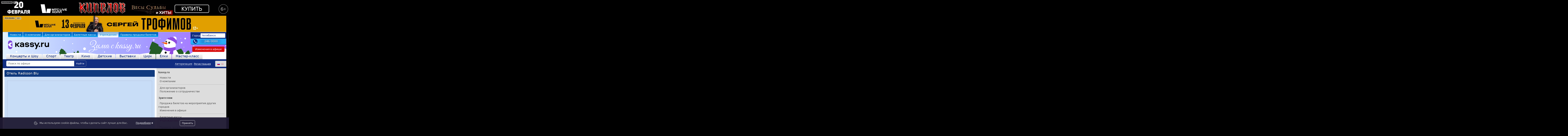

--- FILE ---
content_type: text/html; charset=UTF-8
request_url: https://chel.kassy.ru/venue/otel-radisson-blu-83/
body_size: 21133
content:
<!DOCTYPE html> <html lang="ru"> <head> <meta charset="utf-8"> <title>Отель Radisson Blu - Билеты на концерт, в театр, цирк, заказать и купить билеты онлайн – Кассы Ру Челябинск</title> <meta name="author" content="Дозморов Игорь" /> <meta name="viewport" content="width=device-width, initial-scale=0.8, maximum-scale=0.8, user-scalable=yes" /> <meta name="google-site-verification" content="5oNKWLaldk25mZ5KYYoggkuTbuuT1U8LBqHw7GBum4I" /> <meta name="yandex-verification" content="4d2ff30deaca566f" /> <meta name="wmail-verification" content="e972cafc9196a343c1aeb7d7bfe5eb44" /> <meta name="msvalidate.01" content="F1F506804874B5ED312BEE96EF0E8210" /> <link rel="apple-touch-icon" sizes="180x180" href="/apple-touch-icon.png?v=A07wPvqEeM"> <link rel="icon" type="image/png" sizes="32x32" href="/favicon-32x32.png?v=A07wPvqEeM"> <link rel="icon" type="image/png" sizes="16x16" href="/favicon-16x16.png?v=A07wPvqEeM"> <link rel="manifest" href="/manifest.webmanifest"> <link rel="mask-icon" href="/safari-pinned-tab.svg?v=A07wPvqEeM" color="#5bbad5"> <link rel="shortcut icon" href="/favicon.ico?v=A07wPvqEeM"> <meta name="msapplication-TileColor" content="#6a1818"> <meta name="theme-color" content="#ffffff"> <link rel="search" href="/opensearch.xml" title="Кассы.РФ" type="application/opensearchdescription+xml" /> <script src="/site.bundle.js?263"></script> <link rel="stylesheet" href="/site.css?263"> <script>
        var site_url = 'https://chel.kassy.ru';
        var site_currency = '&amp;rcy;&amp;ucy;&amp;bcy;&amp;period;';
        var session_id = '1cdvstb18r7apus2vtk2c34fgk';
        var currency = '<i class="fa" aria-hidden="true">&#xf158;</i>';
        window.dataLayer = window.dataLayer || [];
    </script> <meta name="description" content="Купить билеты на концерт, в театр, цирк, кино в Челябинске. Цена билетов, афиша концертов и шоу. Продажа билетов онлайн на Кассы Ру Челябинск." /> <meta name="keywords" content="кассы, цена билетов, продажа билетов, театральные кассы, билеты в цирк, билеты в театр, билеты на шоу" /> </head> <body id="promo"> <div class="position-absolute"> <div class="d-flex flex-column px-2 py-2 ads_info_wrap"> <div class="ads_info d-flex"> <p class="mb-0 ads_btn">Реклама</p> <p class="d-flex align-items-center justify-content-center ms-1 ads_age mb-0">6+</p> </div> <div class="d-none ads_description"> <div class="p-2"> <p class="mb-0"> <strong>Рекламодатель:</strong> ООО &quot;ГЗК&quot;<br> <strong>ИНН/ОГРН:</strong> 7453098727<br> <strong>Токен:</strong> 2W5zFFxkFYU<br> </p> </div> </div> </div> </div> <style>
html {
    background-origin: content-box;
    background: url('/media/17/17a582e1b31b07315773aa140e891241-59152_src.png') #000000 no-repeat top;
    cursor: pointer;
}
body {
    background: transparent !important;
}
#wrap_all {
    margin: 0 auto !important;
    top: 68px;
    cursor: default;
}
</style> <script>
    document.addEventListener('DOMContentLoaded', function() {
        let wrap_body_top = document.getElementById('wrap_body').getBoundingClientRect().top;
        let html_background = document.querySelector('html');
        window.addEventListener('scroll', function() {
            if (scrollY >= wrap_body_top) {
                html_background.style.backgroundPositionY = (wrap_body_top * -1) +'px';
                html_background.style.backgroundAttachment = 'fixed';
            }
            else {
                html_background.style.backgroundPositionY = 0;
                html_background.style.backgroundAttachment = 'inherit';
            }
        });
    });

$(function() {
    $(document).on('click','body:not(#wrap_all)', async function (e) {
        if (e.target.id === 'promo') {
            await EventEmitter.Click('banner-click',
                {
                    'background': {
                        'URL': document.location.href,
                        'href': 'https://chel.kassy.ru/events/koncerty-i-shou/3-68206499/',
                        'title': 'Группа «КИПЕЛОВ»'
                    }
                }
            );
            window.location.href = 'https://chel.kassy.ru/events/koncerty-i-shou/3-68206499/';
        }
    });
});
</script> <script>
        (function(m,e,t,r,i,k,a){
            m[i]=m[i]||function(){
                (m[i].a=m[i].a||[]).push(arguments)
            };
            m[i].l=1*new Date();k=e.createElement(t),a=e.getElementsByTagName(t)[0],k.async=1,k.src=r,a.parentNode.insertBefore(k,a)
        }) (window, document, "script", "https://mc.yandex.ru/metrika/tag.js", "ym");

        ym(34622265, "init", {
            clickmap:true,
            trackLinks:true,
            accurateTrackBounce:true,
            webvisor:false,
            ecommerce:"dataLayer"
        });
        ym(96611388, "init", {
            clickmap:true,
            trackLinks:true,
            accurateTrackBounce:true,
            webvisor:true,
            ecommerce:"dataLayer"
       });
    </script> <noscript> <div> <img src="https://mc.yandex.ru/watch/34622265?ut=noindex" style="position:absolute; left:-9999px;" alt="" /> <img src="https://mc.yandex.ru/watch/96611388?ut=noindex" style="position:absolute; left:-9999px;" alt="" /> </div> </noscript> <script>
        (function(i,s,o,g,r,a,m){i['GoogleAnalyticsObject']=r;i[r]=i[r]||function(){
            (i[r].q=i[r].q||[]).push(arguments)},i[r].l=1*new Date();a=s.createElement(o),
            m=s.getElementsByTagName(o)[0];a.async=1;a.src=g;m.parentNode.insertBefore(a,m)
        })(window,document,'script','https://www.google-analytics.com/analytics.js','ga');
        
        ga('create', 'UA-29317122-34', 'auto');
        ga('create', 'UA-68782116-2', 'auto', { 'name': 'join' });

        ga('send', 'pageview');
        ga('join.send', 'pageview');
    </script> <script type="text/javascript">
        var vk_1_id = 'VK-RTRG-1781291-6Cx1i';
        
        !function(){var t=document.createElement("script");t.type="text/javascript",t.async=!0,t.src='https://vk.com/js/api/openapi.js?169',t.onload=function(){VK.Retargeting.Init(vk_1_id),VK.Retargeting.Hit()},document.head.appendChild(t)}();
        
    </script> <noscript><img src="https://vk.com/rtrg?p=VK-RTRG-1781291-6Cx1i" style="position:fixed; left:-999px;" alt=""/></noscript> <script type="text/javascript">
        var _tmr = window._tmr || (window._tmr = []);
        var mt_1_id = '3550455';
        
        _tmr.push({id: mt_1_id, type: "pageView", start: (new Date()).getTime(), pid: "USER_ID"});
        (function (d, w, id) {
            if (d.getElementById(id)) return;
            var ts = d.createElement("script"); ts.type = "text/javascript"; ts.async = true; ts.id = id;
            ts.src = "https://top-fwz1.mail.ru/js/code.js";
            var f = function () {var s = d.getElementsByTagName("script")[0]; s.parentNode.insertBefore(ts, s);};
            if (w.opera == "[object Opera]") { d.addEventListener("DOMContentLoaded", f, false); } else { f(); }
        })(document, window, "topmailru-code");
        
    </script> <noscript><div><img src="https://top-fwz1.mail.ru/counter?id=3550455;js=na" style="border:0;position:absolute;left:-9999px;" alt="Top.Mail.Ru" /></div></noscript> <script type="text/javascript"> 
        var _tmr = window._tmr || (window._tmr = []);
        _tmr.push({id: "3149729", type: "pageView", start: (new Date()).getTime(), pid: "USER_ID"});
        (function (d, w, id) { if (d.getElementById(id)) return;   var ts = d.createElement("script"); ts.type = "text/javascript"; ts.async = true; ts.id = id;   ts.src = "https://top-fwz1.mail.ru/js/code.js";
            var f = function () {var s = d.getElementsByTagName("script")[0]; s.parentNode.insertBefore(ts, s);};   if (w.opera == "[object Opera]") { d.addEventListener("DOMContentLoaded", f, false); } else { f(); } })(document, window, "topmailru-code");
    </script> <noscript> <div> <img src="https://top-fwz1.mail.ru/counter?id=3149729;js=na" style="border:0;position:absolute;left:-9999px;" alt="Top.Mail.Ru" /> </div> </noscript> <script type="text/javascript">
        var tmr = tmr || [];
        _tmr.push({
            type: 'itemView',
            productid: 'VALUE',
            pagetype: 'VALUE',
            list: 'VALUE',
            totalvalue: 'VALUE'
        });
    </script> <div id="wrap_all"> <div id="wrap_body"> <div id="carousel_top" class="banners_top_hide"> <div style="
                    background: #e19f00;
                    background: -moz-linear-gradient(left,  #e19f00 0%, #e19f00 50%, #e19f00 51%, #e19f00 100%);
                    background: -webkit-gradient(linear, left top, right top, color-stop(0%,#e19f00), color-stop(50%,#e19f00), color-stop(51%,#e19f00), color-stop(100%,#e19f00));
                    background: -webkit-linear-gradient(left,  #e19f00 0%,#e19f00 50%,#e19f00 51%,#e19f00 100%);
                    background: -o-linear-gradient(left,  #e19f00 0%,#e19f00 50%,#e19f00 51%,#e19f00 100%);
                    background: -ms-linear-gradient(left,  #e19f00 0%,#e19f00 50%,#e19f00 51%,#e19f00 100%);
                    background: linear-gradient(to right,  #e19f00 0%,#e19f00 50%,#e19f00 51%,#e19f00 100%);
                    filter: progid:DXImageTransform.Microsoft.gradient( startColorstr='#e19f00', endColorstr='#e19f00',GradientType=1 );
                    "> <div class="position-relative"> <div class="d-flex flex-column px-2 py-2 ads_info_wrap"> <div class="ads_info d-flex"> <p class="mb-0 ads_btn">Реклама</p> <p class="d-flex align-items-center justify-content-center ms-1 ads_age mb-0">12+</p> </div> <div class="d-none ads_description"> <div class="p-2"> <p class="mb-0"> <strong>Рекламодатель:</strong> ООО &quot;ГЗК&quot;<br> <strong>ИНН/ОГРН:</strong> 7453098727<br> <strong>Токен:</strong> 2W5zFK1SZiG<br> </p> </div> </div> </div> <img class="cursor-pointer" data-banner-id="6379" src="/media/8c/8c1b8643aaa7974b87738813b2d85500-59194.jpg" alt="&Scy;&iecy;&rcy;&gcy;&iecy;&jcy; &Tcy;&Rcy;&Ocy;&Fcy;&Icy;&Mcy;&Ocy;&Vcy;" style="width: 954px; height: 90px;" /> </div> </div> <div style="
                    background: #e4e4e6;
                    background: -moz-linear-gradient(left,  #e4e4e6 0%, #e4e4e6 50%, #e4e4e6 51%, #e4e4e6 100%);
                    background: -webkit-gradient(linear, left top, right top, color-stop(0%,#e4e4e6), color-stop(50%,#e4e4e6), color-stop(51%,#e4e4e6), color-stop(100%,#e4e4e6));
                    background: -webkit-linear-gradient(left,  #e4e4e6 0%,#e4e4e6 50%,#e4e4e6 51%,#e4e4e6 100%);
                    background: -o-linear-gradient(left,  #e4e4e6 0%,#e4e4e6 50%,#e4e4e6 51%,#e4e4e6 100%);
                    background: -ms-linear-gradient(left,  #e4e4e6 0%,#e4e4e6 50%,#e4e4e6 51%,#e4e4e6 100%);
                    background: linear-gradient(to right,  #e4e4e6 0%,#e4e4e6 50%,#e4e4e6 51%,#e4e4e6 100%);
                    filter: progid:DXImageTransform.Microsoft.gradient( startColorstr='#e4e4e6', endColorstr='#e4e4e6',GradientType=1 );
                    "> <div class="position-relative"> <div class="d-flex flex-column px-2 py-2 ads_info_wrap"> <div class="ads_info d-flex"> <p class="mb-0 ads_btn">Реклама</p> <p class="d-flex align-items-center justify-content-center ms-1 ads_age mb-0">6+</p> </div> <div class="d-none ads_description"> <div class="p-2"> <p class="mb-0"> <strong>Рекламодатель:</strong> ООО &quot;ГЗК&quot;<br> <strong>ИНН/ОГРН:</strong> 7453098727<br> <strong>Токен:</strong> 2W5zFHnVpYp<br> </p> </div> </div> </div> <img class="cursor-pointer" data-banner-id="5985" src="/media/88/88a30fd63e8dad7da4ccf7e4d0cf66db-52181.jpg" alt="SHAMAN &vert; &Tcy;&Ycy; &Mcy;&Ocy;&YAcy;" style="width: 954px; height: 90px;" /> </div> </div> <div style="
                    background: #000000;
                    background: -moz-linear-gradient(left,  #000000 0%, #000000 50%, #240d05 51%, #240d05 100%);
                    background: -webkit-gradient(linear, left top, right top, color-stop(0%,#000000), color-stop(50%,#000000), color-stop(51%,#240d05), color-stop(100%,#240d05));
                    background: -webkit-linear-gradient(left,  #000000 0%,#000000 50%,#240d05 51%,#240d05 100%);
                    background: -o-linear-gradient(left,  #000000 0%,#000000 50%,#240d05 51%,#240d05 100%);
                    background: -ms-linear-gradient(left,  #000000 0%,#000000 50%,#240d05 51%,#240d05 100%);
                    background: linear-gradient(to right,  #000000 0%,#000000 50%,#240d05 51%,#240d05 100%);
                    filter: progid:DXImageTransform.Microsoft.gradient( startColorstr='#000000', endColorstr='#240d05',GradientType=1 );
                    "> <div class="position-relative"> <div class="d-flex flex-column px-2 py-2 ads_info_wrap"> <div class="ads_info d-flex"> <p class="mb-0 ads_btn">Реклама</p> <p class="d-flex align-items-center justify-content-center ms-1 ads_age mb-0">12+</p> </div> <div class="d-none ads_description"> <div class="p-2"> <p class="mb-0"> <strong>Рекламодатель:</strong> ООО &quot;ГЗК&quot;<br> <strong>ИНН/ОГРН:</strong> 7453098727<br> <strong>Токен:</strong> 2W5zFHEqacY<br> </p> </div> </div> </div> <img class="cursor-pointer" data-banner-id="6206" src="/media/48/487f94f6991b827207555d38bf9260ea-56598.jpg" alt="&Mcy;&acy;&scy;&tcy;&iecy;&rcy; &icy; &Mcy;&acy;&rcy;&gcy;&acy;&rcy;&icy;&tcy;&acy;&period;" style="width: 954px; height: 90px;" /> </div> </div> <div style="
                    background: #cacaca;
                    background: -moz-linear-gradient(left,  #cacaca 0%, #cacaca 50%, #aeaeae 51%, #aeaeae 100%);
                    background: -webkit-gradient(linear, left top, right top, color-stop(0%,#cacaca), color-stop(50%,#cacaca), color-stop(51%,#aeaeae), color-stop(100%,#aeaeae));
                    background: -webkit-linear-gradient(left,  #cacaca 0%,#cacaca 50%,#aeaeae 51%,#aeaeae 100%);
                    background: -o-linear-gradient(left,  #cacaca 0%,#cacaca 50%,#aeaeae 51%,#aeaeae 100%);
                    background: -ms-linear-gradient(left,  #cacaca 0%,#cacaca 50%,#aeaeae 51%,#aeaeae 100%);
                    background: linear-gradient(to right,  #cacaca 0%,#cacaca 50%,#aeaeae 51%,#aeaeae 100%);
                    filter: progid:DXImageTransform.Microsoft.gradient( startColorstr='#cacaca', endColorstr='#aeaeae',GradientType=1 );
                    "> <div class="position-relative"> <div class="d-flex flex-column px-2 py-2 ads_info_wrap"> <div class="ads_info d-flex"> <p class="mb-0 ads_btn">Реклама</p> <p class="d-flex align-items-center justify-content-center ms-1 ads_age mb-0">0+</p> </div> <div class="d-none ads_description"> <div class="p-2"> <p class="mb-0"> <strong>Рекламодатель:</strong> ИП Туголуков Игорь Олегович<br> <strong>ИНН/ОГРН:</strong> 344809056382<br> <strong>Токен:</strong> 2W5zFGxzdKe<br> </p> </div> </div> </div> <img class="cursor-pointer" data-banner-id="6388" src="/media/6e/6e61f312aef79ca7051e4a85f7fa0b3e-59335.jpg" alt="&Scy;&pcy;&iecy;&kcy;&tcy;&acy;&kcy;&lcy;&softcy; &laquo;&Scy;&kcy;&acy;&mcy;&iecy;&jcy;&kcy;&acy;&raquo; &vcy; &CHcy;&iecy;&lcy;&yacy;&bcy;&icy;&ncy;&scy;&kcy;&iecy;" style="width: 954px; height: 90px;" /> </div> </div> <div style="
                    background: #f2f2f2;
                    background: -moz-linear-gradient(left,  #f2f2f2 0%, #f2f2f2 50%, #dfdfdf 51%, #dfdfdf 100%);
                    background: -webkit-gradient(linear, left top, right top, color-stop(0%,#f2f2f2), color-stop(50%,#f2f2f2), color-stop(51%,#dfdfdf), color-stop(100%,#dfdfdf));
                    background: -webkit-linear-gradient(left,  #f2f2f2 0%,#f2f2f2 50%,#dfdfdf 51%,#dfdfdf 100%);
                    background: -o-linear-gradient(left,  #f2f2f2 0%,#f2f2f2 50%,#dfdfdf 51%,#dfdfdf 100%);
                    background: -ms-linear-gradient(left,  #f2f2f2 0%,#f2f2f2 50%,#dfdfdf 51%,#dfdfdf 100%);
                    background: linear-gradient(to right,  #f2f2f2 0%,#f2f2f2 50%,#dfdfdf 51%,#dfdfdf 100%);
                    filter: progid:DXImageTransform.Microsoft.gradient( startColorstr='#f2f2f2', endColorstr='#dfdfdf',GradientType=1 );
                    "> <div class="position-relative"> <div class="d-flex flex-column px-2 py-2 ads_info_wrap"> <div class="ads_info d-flex"> <p class="mb-0 ads_btn">Реклама</p> <p class="d-flex align-items-center justify-content-center ms-1 ads_age mb-0">12+</p> </div> <div class="d-none ads_description"> <div class="p-2"> <p class="mb-0"> <strong>Рекламодатель:</strong> ООО &quot;ПушКА Интертеймент&quot;<br> <strong>ИНН/ОГРН:</strong> 5024216086<br> <strong>Токен:</strong> 2W5zFHpwghN<br> </p> </div> </div> </div> <img class="cursor-pointer" data-banner-id="6341" src="/media/03/0333fe465bf9cd6d466409bace310729-60120.jpg" alt="&Fcy;&icy;&lcy;&icy;&pcy;&pcy; &Kcy;&icy;&rcy;&kcy;&ocy;&rcy;&ocy;&vcy; &vert; &gcy;&period;&CHcy;&iecy;&lcy;&yacy;&bcy;&icy;&ncy;&scy;&kcy; 15&period;02&period;26" style="width: 954px; height: 90px;" /> </div> </div> <div style="
                    background: #010101;
                    background: -moz-linear-gradient(left,  #010101 0%, #010101 50%, #010101 51%, #010101 100%);
                    background: -webkit-gradient(linear, left top, right top, color-stop(0%,#010101), color-stop(50%,#010101), color-stop(51%,#010101), color-stop(100%,#010101));
                    background: -webkit-linear-gradient(left,  #010101 0%,#010101 50%,#010101 51%,#010101 100%);
                    background: -o-linear-gradient(left,  #010101 0%,#010101 50%,#010101 51%,#010101 100%);
                    background: -ms-linear-gradient(left,  #010101 0%,#010101 50%,#010101 51%,#010101 100%);
                    background: linear-gradient(to right,  #010101 0%,#010101 50%,#010101 51%,#010101 100%);
                    filter: progid:DXImageTransform.Microsoft.gradient( startColorstr='#010101', endColorstr='#010101',GradientType=1 );
                    "> <div class="position-relative"> <div class="d-flex flex-column px-2 py-2 ads_info_wrap"> <div class="ads_info d-flex"> <p class="mb-0 ads_btn">Реклама</p> <p class="d-flex align-items-center justify-content-center ms-1 ads_age mb-0">6+</p> </div> <div class="d-none ads_description"> <div class="p-2"> <p class="mb-0"> <strong>Рекламодатель:</strong> ООО &quot;ГЗК&quot;<br> <strong>ИНН/ОГРН:</strong> 7453098727<br> <strong>Токен:</strong> 2W5zFK48RAG<br> </p> </div> </div> </div> <img class="cursor-pointer" data-banner-id="6369" src="/media/13/135370da53fb50b78ceea89219914e22-59151.jpg" alt="&Gcy;&rcy;&ucy;&pcy;&pcy;&acy; &laquo;&Kcy;&Icy;&Pcy;&IEcy;&Lcy;&Ocy;&Vcy;&raquo;" style="width: 954px; height: 90px;" /> </div> </div> <div style="
                    background: #ffffff;
                    background: -moz-linear-gradient(left,  #ffffff 0%, #ffffff 50%, #ffffff 51%, #ffffff 100%);
                    background: -webkit-gradient(linear, left top, right top, color-stop(0%,#ffffff), color-stop(50%,#ffffff), color-stop(51%,#ffffff), color-stop(100%,#ffffff));
                    background: -webkit-linear-gradient(left,  #ffffff 0%,#ffffff 50%,#ffffff 51%,#ffffff 100%);
                    background: -o-linear-gradient(left,  #ffffff 0%,#ffffff 50%,#ffffff 51%,#ffffff 100%);
                    background: -ms-linear-gradient(left,  #ffffff 0%,#ffffff 50%,#ffffff 51%,#ffffff 100%);
                    background: linear-gradient(to right,  #ffffff 0%,#ffffff 50%,#ffffff 51%,#ffffff 100%);
                    filter: progid:DXImageTransform.Microsoft.gradient( startColorstr='#ffffff', endColorstr='#ffffff',GradientType=1 );
                    "> <div class="position-relative"> <div class="d-flex flex-column px-2 py-2 ads_info_wrap"> <div class="ads_info d-flex"> <p class="mb-0 ads_btn">Реклама</p> <p class="d-flex align-items-center justify-content-center ms-1 ads_age mb-0">12+</p> </div> <div class="d-none ads_description"> <div class="p-2"> <p class="mb-0"> <strong>Рекламодатель:</strong> ООО &quot;ГЗК&quot;<br> <strong>ИНН/ОГРН:</strong> 7453098727<br> <strong>Токен:</strong> 2W5zFHrf4aU<br> </p> </div> </div> </div> <img class="cursor-pointer" data-banner-id="6230" src="/media/ef/ef22addbe001f31b0c5fa4cfff8740c4-57107.jpg" alt="&Vcy;&lcy;&acy;&dcy;&icy;&mcy;&icy;&rcy; &Kcy;&ucy;&zcy;&softcy;&mcy;&icy;&ncy;" style="width: 954px; height: 90px;" /> </div> </div> </div> <style>
                #header {
            background: rgba(70, 188, 255, 0.40) url('/img/domain/kassy.ru/winter/header_bg.svg') no-repeat 0 0;
            background-size: auto;
        }
    </style> <div id="header"> <div id="header_wrap"> <div class="wrap_right"> <div id="city"> <span>Город</span> <a href="javascript:" id="drop_link">Челябинск</a> <div id="city_list"> <div> <a class="text-nowrap" href="https://abakan.kassy.ru">Абакан</a> <a class="text-nowrap" href="https://aleksandrov.kassy.ru">Александров</a> <a class="text-nowrap" href="https://almet.kassy.ru">Альметьевск</a> <a class="text-nowrap" href="https://anapa.kassy.ru">Анапа</a> <a class="text-nowrap" href="https://angarsk.kassy.ru">Ангарск</a> <a class="text-nowrap" href="https://arzamas.kassy.ru">Арзамас</a> <a class="text-nowrap" href="https://armavir.kassy.ru">Армавир</a> <a class="text-nowrap" href="https://arkhangelsk.kassy.ru">Архангельск</a> <a class="text-nowrap" href="https://astrakhan.kassy.ru">Астрахань</a> <a class="text-nowrap" href="https://barnaul.kassy.ru">Барнаул</a> <a class="text-nowrap" href="https://belgorod.kassy.ru">Белгород</a> <a class="text-nowrap" href="https://berdsk.kassy.ru">Бердск</a> <a class="text-nowrap" href="https://berezniki.kassy.ru">Березники</a> <a class="text-nowrap" href="https://blag.kassy.ru">Благовещенск</a> <a class="text-nowrap" href="https://bratsk.kassy.ru">Братск</a> <a class="text-nowrap" href="https://bryansk.kassy.ru">Брянск</a> <a class="text-nowrap" href="https://vl.kassy.ru">Владивосток</a> <a class="text-nowrap" href="https://vladikavkaz.kassy.ru">Владикавказ</a> <a class="text-nowrap" href="https://vladimir.kassy.ru">Владимир</a> <a class="text-nowrap" href="https://volgograd.kassy.ru">Волгоград</a> <a class="text-nowrap" href="https://volgodonsk.kassy.ru">Волгодонск</a> <a class="text-nowrap" href="https://vologda.kassy.ru">Вологда</a> <a class="text-nowrap" href="https://voronezh.kassy.ru">Воронеж</a> <a class="text-nowrap" href="https://gelendzhik.kassy.ru">Геленджик</a> <a class="text-nowrap" href="https://glazov.kassy.ru">Глазов</a> <a class="text-nowrap" href="https://gubkinsky.kassy.ru">Губкинский</a> <a class="text-nowrap" href="https://doneck.kassy.ru">Донецк</a> <a class="text-nowrap" href="https://yesk.kassy.ru">Ейск</a> <a class="text-nowrap" href="https://ekb.kassy.ru">Екатеринбург</a> <a class="text-nowrap" href="https://essentuki.kassy.ru">Ессентуки</a> <a class="text-nowrap" href="https://zheleznovodsk.kassy.ru">Железноводск</a> <a class="text-nowrap" href="https://zlatoust.kassy.ru">Златоуст</a> <a class="text-nowrap" href="https://ivanovo.kassy.ru">Иваново</a> <a class="text-nowrap" href="https://izh.kassy.ru">Ижевск</a> <a class="text-nowrap" href="https://irk.kassy.ru">Иркутск</a> <a class="text-nowrap" href="https://yola.kassy.ru">Йошкар-Ола</a> <a class="text-nowrap" href="https://kazan.kassy.ru">Казань</a> <a class="text-nowrap" href="https://kaliningrad.kassy.ru">Калининград</a> <a class="text-nowrap" href="https://kamyshin.kassy.ru">Камышин</a> <a class="text-nowrap" href="https://kemerovo.kassy.ru">Кемерово</a> <a class="text-nowrap" href="https://kirov.kassy.ru">Киров</a> <a class="text-nowrap" href="https://kch.kassy.ru">Кирово-Чепецк</a> <a class="text-nowrap" href="https://kislovodsk.kassy.ru">Кисловодск</a> <a class="text-nowrap" href="https://kogalym.kassy.ru">Когалым</a> <a class="text-nowrap" href="https://kms.kassy.ru">Комс.-на-Амуре</a> <a class="text-nowrap" href="https://kopeysk.kassy.ru">Копейск</a> <a class="text-nowrap" href="https://kostroma.kassy.ru">Кострома</a> <a class="text-nowrap" href="https://krd.kassy.ru">Краснодар</a> <a class="text-nowrap" href="https://kras.kassy.ru">Красноярск</a> <a class="text-nowrap" href="https://kurgan.kassy.ru">Курган</a> <a class="text-nowrap" href="https://kursk.kassy.ru">Курск</a> <a class="text-nowrap" href="https://lazarevskoe.kassy.ru">Лазаревское</a> <a class="text-nowrap" href="https://leninsk.kassy.ru">Л.-Кузнецкий</a> <a class="text-nowrap" href="https://lipetsk.kassy.ru">Липецк</a> <a class="text-nowrap" href="https://magn.kassy.ru">Магнитогорск</a> <a class="text-nowrap" href="https://maikop.kassy.ru">Майкоп</a> <a class="text-nowrap" href="https://mahachkala.kassy.ru">Махачкала</a> <a class="text-nowrap" href="https://mzh.kassy.ru">Междуреченск</a> <a class="text-nowrap" href="https://miass.kassy.ru">Миасс</a> <a class="text-nowrap" href="https://msk.kassy.ru">Москва</a> <a class="text-nowrap" href="https://murmansk.kassy.ru">Мурманск</a> <a class="text-nowrap" href="https://nabchelny.kassy.ru">Набережные Челны</a> <a class="text-nowrap" href="https://nadym.kassy.ru">Надым</a> <a class="text-nowrap" href="https://nalchik.kassy.ru">Нальчик</a> <a class="text-nowrap" href="https://nahodka.kassy.ru">Находка</a> <a class="text-nowrap" href="https://nefteyugansk.kassy.ru">Нефтеюганск</a> <a class="text-nowrap" href="https://nvartovsk.kassy.ru">Нижневартовск</a> <a class="text-nowrap" href="https://nn.kassy.ru">Нижний Новгород</a> <a class="text-nowrap" href="https://ntagil.kassy.ru">Нижний Тагил</a> <a class="text-nowrap" href="https://novokuznetsk.kassy.ru">Новокузнецк</a> <a class="text-nowrap" href="https://nvrsk.kassy.ru">Новороссийск</a> <a class="text-nowrap" href="https://nsk.kassy.ru">Новосибирск</a> <a class="text-nowrap" href="https://nurengoy.kassy.ru">Новый Уренгой</a> <a class="text-nowrap" href="https://noyabrsk.kassy.ru">Ноябрьск</a> <a class="text-nowrap" href="https://olginka.kassy.ru">Ольгинка</a> <a class="text-nowrap" href="https://omsk.kassy.ru">Омск</a> <a class="text-nowrap" href="https://orel.kassy.ru">Орел</a> <a class="text-nowrap" href="https://orenburg.kassy.ru">Оренбург</a> <a class="text-nowrap" href="https://orsk.kassy.ru">Орск</a> <a class="text-nowrap" href="https://penza.kassy.ru">Пенза</a> <a class="text-nowrap" href="https://perm.kassy.ru">Пермь</a> <a class="text-nowrap" href="https://petrozavodsk.kassy.ru">Петрозаводск</a> <a class="text-nowrap" href="https://pk.kassy.ru">Петропавловск-Камчатский</a> <a class="text-nowrap" href="https://podolsk.kassy.ru">Подольск</a> <a class="text-nowrap" href="https://primahtarsk.kassy.ru">Приморско-Ахтарск</a> <a class="text-nowrap" href="https://pyatigorsk.kassy.ru">Пятигорск</a> <a class="text-nowrap" href="https://rnd.kassy.ru">Ростов-на-Дону</a> <a class="text-nowrap" href="https://rzn.kassy.ru">Рязань</a> <a class="text-nowrap" href="https://salekhard.kassy.ru">Салехард</a> <a class="text-nowrap" href="https://samara.kassy.ru">Самара</a> <a class="text-nowrap" href="https://spb.kassy.ru">Санкт-Петербург</a> <a class="text-nowrap" href="https://saransk.kassy.ru">Саранск</a> <a class="text-nowrap" href="https://saratov.kassy.ru">Саратов</a> <a class="text-nowrap" href="https://sevastopol.kassy.ru">Севастополь</a> <a class="text-nowrap" href="https://simferopol.kassy.ru">Симферополь</a> <a class="text-nowrap" href="https://smolensk.kassy.ru">Смоленск</a> <a class="text-nowrap" href="https://sochi.kassy.ru">Сочи</a> <a class="text-nowrap" href="https://stavropol.kassy.ru">Ставрополь</a> <a class="text-nowrap" href="https://sterlitamak.kassy.ru">Стерлитамак</a> <a class="text-nowrap" href="https://surgut.kassy.ru">Сургут</a> <a class="text-nowrap" href="https://syktyvkar.kassy.ru">Сыктывкар</a> <a class="text-nowrap" href="https://taganrog.kassy.ru">Таганрог</a> <a class="text-nowrap" href="https://tambov.kassy.ru">Тамбов</a> <a class="text-nowrap" href="https://tver.kassy.ru">Тверь</a> <a class="text-nowrap" href="https://tobolsk.kassy.ru">Тобольск</a> <a class="text-nowrap" href="https://tomsk.kassy.ru">Томск</a> <a class="text-nowrap" href="https://tuapse.kassy.ru">Туапсе</a> <a class="text-nowrap" href="https://tula.kassy.ru">Тула</a> <a class="text-nowrap" href="https://tyumen.kassy.ru">Тюмень</a> <a class="text-nowrap" href="https://ulan-ude.kassy.ru">Улан-Удэ</a> <a class="text-nowrap" href="https://ulyanovsk.kassy.ru">Ульяновск</a> <a class="text-nowrap" href="https://usinsk.kassy.ru">Усинск</a> <a class="text-nowrap" href="https://ussur.kassy.ru">Уссурийск</a> <a class="text-nowrap" href="https://ufa.kassy.ru">Уфа</a> <a class="text-nowrap" href="https://khabarovsk.kassy.ru">Хабаровск</a> <a class="text-nowrap" href="https://hm.kassy.ru">Ханты-Мансийск</a> <a class="text-nowrap" href="https://cheboksary.kassy.ru">Чебоксары</a> <a class="text-nowrap active" href="https://chel.kassy.ru">Челябинск</a> <a class="text-nowrap" href="https://cher.kassy.ru">Череповец</a> <a class="text-nowrap" href="https://cherkessk.kassy.ru">Черкесск</a> <a class="text-nowrap" href="https://chita.kassy.ru">Чита</a> <a class="text-nowrap" href="https://elista.kassy.ru">Элиста</a> <a class="text-nowrap" href="https://sakh.kassy.ru">Южно-Сахалинск</a> <a class="text-nowrap" href="https://yakutsk.kassy.ru">Якутск</a> <a class="text-nowrap" href="https://yalta.kassy.ru">Ялта</a> <a class="text-nowrap" href="https://yar.kassy.ru">Ярославль</a> </div> </div> </div> <a id="city_phone" href="tel:+73512460000">246 0000</a> <a id="covid-19" href="/events/cancellations/" title="Изменения в афише">Изменения в афише</a> </div> <div class="wrap_left"> <ul id="tabs_menu"> <li> <a href="/news/">Новости</a> </li> <li> <a href="/text/o-kompanii/">О компании</a> </li> <li> <a href="/text/for-principal/">Для организаторов</a> </li> <li> <a href="/salepoint/">Билетные кассы</a> </li> <li class="selected"> <a href="/venue/">Учреждения</a> </li> <li> <a href="/text/pravila-prodazhi-biletov/">Правила продажи билетов</a> </li> <li> <a href="/text/pravila-vozvrata-biletov/">Правила возврата</a> </li> </ul> <div id="logo"> <a href="/" title="Городские Зрелищные Кассы"> <img style="position: relative;left: 10px;top: 7px;" alt="Городские Зрелищные Кассы" src="/img/domain/kassy.ru/winter/header_logo.svg?1769173424" /> </a> </div> </div> </div> <div class="clear"></div> <div class="nav-responsive"> <ul id="tabs_type"> <li class="red"> <a href="/events/koncerty-i-shou/">Концерты и Шоу</a> </li> <li class="yellow"> <a href="/events/sport/">Спорт</a> </li> <li class="blue"> <a href="/events/teatr/">Театр</a> </li> <li class="green"> <a href="/events/kino/">Кино</a> </li> <li class="magenta"> <a href="/events/detskie/">Детские</a> </li> <li class="red"> <a href="/events/vystavki/">Выставки</a> </li> <li class="lblue"> <a href="/events/cirk/">Цирк</a> </li> <li class="green"> <a href="/events/elki/">Елки</a> </li> <li class="red"> <a href="/events/master-klass/">Мастер-класс</a> </li> </ul> </div></div> <div id="sub_menu"> <form id="search" method="get" action="/search/"> <div class="input-group"> <input id="p_search" class="ui-autocomplete-input form-control" type="text" name="text" placeholder="Поиск по афише" autocomplete="off" value="" /> <button class="btn btn-outline-success" type="submit">Найти</button> </div> </form> <div id="language_panel"> <a class="ru active" href="/ru/?back=/venue/otel-radisson-blu-83/" title="Русский"></a> <a class="en" href="/en/?back=/venue/otel-radisson-blu-83/" title="English"></a> </div> <div id="user_panel"> <a href="/registration/">Регистрация</a> <a href="/login/" class="login" data-bs-toggle="modal" data-bs-target="#modal_login">Авторизация</a> </div> </div> <div class="d-flex flex-row align-items-stretch"> <div class="flex-grow-1"> <div id="content"> <div id="page" style="margin: 10px 10px 0;"> <div class="header default single">
        Отель Radisson Blu

            </div> <div class="content"> <div id="geo_map"></div> <script>
                document.addEventListener("DOMContentLoaded", function() {
                    GeoCoder.init(() => {
                        const geo = new GeoCoder();
                        geo.showMap([
                            "55.167347",
                            "61.379745"
                        ], false);
                    });
                });
            </script> <ul class="dl-data"> <li><strong>Адрес:</strong> 454000, Челябинская обл., г. Челябинск, ул. Труда, д. 179 </li> </ul> <div></div> <div id="hall_list"> <ul> <li class="active" id="halls_dropdown"> <a href="javascript:;">Все залы &#9662;</a> </li> </ul> <div id="halls"> <a href="/venue/otel-radisson-blu-83/307/">Galaxy</a> <a href="/venue/otel-radisson-blu-83/308/">Входной зал</a> <a href="/venue/otel-radisson-blu-83/309/">Основной зал</a> </div> </div> <div class="alert alert-warning no-margins">Мероприятий нет</div> </div> </div> </div> </div> <div> <div id="sticky_menu"> <h2>kassy.ru</h2> <ul> <li> <a href="/news/">
                                    Новости
                                </a> </li> <li> <a href="/text/o-kompanii/">
                                    О компании
                                </a> </li> <li><hr></li> <li> <a href="/text/for-principal/">
                                    Для организаторов
                                </a> </li> <li> <a href="/text/polozhenie-o-sotrudnichestve/">
                                    Положение о сотрудничестве
                                </a> </li> </ul> <h2 class="spacer">Зрителям</h2> <ul> <li> <a href="/text/kassygoroda/">
                                    Продажа билетов на мероприятия других городов
                                </a> </li> <li> <a href="/events/cancellations/">
                                    Изменения в афише
                                </a> </li> <li><hr></li> <li> <a href="/salepoint/">
                                    Билетные кассы
                                </a> </li> <li> <a href="/venue/" class="active">
                                    Учреждения
                                </a> </li> <li><hr></li> <li> <a href="/text/pravila-prodazhi-biletov/">
                                    Правила продажи билетов
                                </a> </li> <li> <a href="/text/pravila-vozvrata-biletov/">
                                    Правила возврата
                                </a> </li> <li> <a href="/text/usloviya-dostavki-biletov/">
                                    Условия доставки билетов
                                </a> </li> <li><hr></li> <li> <a href="/text/polzovatelskoe-soglashenie/">
                                    Пользовательское соглашение
                                </a> </li> <li> <a href="/text/politika-obrabotki-personalnyh-dannyh/">
                                    Политика обработки персональных данных
                                </a> </li> <li><hr></li> <li> <a href="/text/usloviya-polzovaniya-servisom/">
                                    Условия пользования сервисом
                                </a> </li> <li> <a href="/text/pravila-polzovaniya-saytom/">
                                    Правила пользования сайтом
                                </a> </li> <li><hr></li> <li> <a href="/text/grafik-raboty-v-prazdnichnie-dni/">
                                    График работы в праздничные дни
                                </a> </li> </ul> </div> </div> </div> <div id="mobile_detect"> <a href="/mobile/?back=/venue/otel-radisson-blu-83/">Мобильная версия</a> </div> <div id="footer"> <div class="d-flex"> <div class="p-5 flex-grow-1"> <a href="https://chel.kassy.ru" title="Купить билеты"> <span class="fa-stack-logo" style="font-size: 3rem;"> <i class="fab fa-kassy-ru position-relative" style="--fa-primary-color: #fff; --fa-secondary-color: #fff; --fa-secondary-opacity: 1.0;"></i> </span> </a> <address class="fw-lighter"> <p class="spacer">ООО &quot;Городские Зрелищные Кассы&quot;</p> <p>454091, Челябинская область, г. Челябинск, ул. Пушкина, д. 71, офис 501</p> <p>Телефон: (351) 246-00-00</p> <p>Бронирование билетов:
                                            8 (351) 246-00-00
                                    </p> <br> <p> <script type="text/javascript">eval(unescape('%64%6f%63%75%6d%65%6e%74%2e%77%72%69%74%65%28%27%3c%61%20%68%72%65%66%3d%22%6d%61%69%6c%74%6f%3a%70%61%79%40%6b%61%73%73%79%2e%72%75%22%20%3e%70%61%79%40%6b%61%73%73%79%2e%72%75%3c%2f%61%3e%27%29%3b'))</script> &mdash; по всем билетным вопросам (возврат, обмен, в т.ч. электронные билеты)
                    <br> <script type="text/javascript">eval(unescape('%64%6f%63%75%6d%65%6e%74%2e%77%72%69%74%65%28%27%3c%61%20%68%72%65%66%3d%22%6d%61%69%6c%74%6f%3a%70%72%40%6b%61%73%73%79%2e%72%75%22%20%3e%70%72%40%6b%61%73%73%79%2e%72%75%3c%2f%61%3e%27%29%3b'))</script> &mdash; по вопросам рекламы и PR
                </p> </address> <p class="spacer">© ООО &quot;Городские Зрелищные Кассы&quot;, 2026</p> </div> <div class="p-5"> <dl class="fw-lighter"> <dt>kassy.ru</dt> <dd> <a href="/news/">Новости</a> </dd> <dd> <a href="/text/o-kompanii/">О компании</a> </dd> <dd class="spacer"> <a href="/text/for-principal/">Для организаторов</a> </dd> <dd> <a href="/text/polozhenie-o-sotrudnichestve/">Положение о сотрудничестве</a> </dd> <dt class="pad">Зрителям</dt> <dd> <a href="/text/kassygoroda/">Продажа билетов на мероприятия других городов</a> </dd> <dd> <a href="/events/cancellations/">Изменения в афише</a> </dd> <dd class="spacer"> <a href="/salepoint/">Билетные кассы</a> </dd> <dd> <a href="/venue/">Учреждения</a> </dd> <dd class="spacer"> <a href="/text/pravila-prodazhi-biletov/">Правила продажи билетов</a> </dd> <dd> <a href="/text/pravila-vozvrata-biletov/">Правила возврата</a> </dd> <dd> <a href="/text/usloviya-dostavki-biletov/">Условия доставки билетов</a> </dd> <dd class="spacer"> <a href="/text/polzovatelskoe-soglashenie/">Пользовательское соглашение</a> </dd> <dd> <a href="/text/politika-obrabotki-personalnyh-dannyh/">Политика обработки персональных данных</a> </dd> <dd class="spacer"> <a href="/text/usloviya-polzovaniya-servisom/">Условия пользования сервисом</a> </dd> <dd> <a href="/text/pravila-polzovaniya-saytom/">Правила пользования сайтом</a> </dd> <dd class="spacer"> <a href="/text/grafik-raboty-v-prazdnichnie-dni/">График работы в праздничные дни</a> </dd> </dl> </div> <div class="p-5"> <dl class="fw-lighter"> <dt>Афиша</dt> <dd><a href="/events/koncerty-i-shou/">Концерты и Шоу</a></dd> <dd><a href="/events/sport/">Спорт</a></dd> <dd><a href="/events/teatr/">Театр</a></dd> <dd><a href="/events/kino/">Кино</a></dd> <dd><a href="/events/detskie/">Детские</a></dd> <dd><a href="/events/vystavki/">Выставки</a></dd> <dd><a href="/events/cirk/">Цирк</a></dd> <dd><a href="/events/elki/">Елки</a></dd> <dd><a href="/events/master-klass/">Мастер-класс</a></dd> <dd class="other"><a href="/pushkin/?t=1769173424">Пушкинская карта</a></dd> <dd class="other mt-2"><a href="/feedback/?t=1769173424">Оставить отзыв</a></dd> </dl> </div> </div> <div class="d-flex justify-content-between align-items-center pb-3 px-5"> <div id="social" class="mt-3 me-3"> <a href="https://vk.com/chel_kassy_ru" aria-label="social-vk"><i class="fab fa-vk" aria-hidden="true"></i></a> </div> <div class="d-flex mt-3"> <a href="/pushkin/?t=1769173424"><svg class="pay-icon pushka me-2"><use href="#pay-pushka"></use></svg></a> <svg class="pay-icon mir me-2"><use href="#pay-mir"></use></svg> <svg class="pay-icon mastercard me-2"><use href="#pay-mastercard"></use></svg> <svg class="pay-icon visa"><use href="#pay-visa"></use></svg> </div> </div> <div class="clear"></div> <button id="goTop" aria-label="go-to-top"><i class="fas fa-chevron-up" aria-hidden="true"></i></button> <div id="vk_community_messages"></div> </div> </div> <div class="d-flex justify-content-between align-items-center my-3 mx-2 visually-hidden"> <svg xmlns="http://www.w3.org/2000/svg" style="visibility:hidden; width: 0; height: 0;"> <symbol id="pay-mir" viewBox="0 0 157 48"> <defs> <linearGradient id="paint0_linear_5105_91864" x1="156.5" y1="56.9276" x2="110.97" y2="56.9276" gradientUnits="userSpaceOnUse"> <stop offset="0" stop-color="#1E5CD8"/> <stop offset="1" stop-color="#02AFFF"/> </linearGradient> </defs> <path d="M34.5905 7.76975L28.761 27.9639H27.7637L21.9342 7.76975C20.9369 4.35254 17.8072 2 14.2304 2H0.25V45.96H14.2476V19.9789H15.245L23.2584 45.96H33.2665L41.2626 19.9789H42.26V45.96H56.2576V2H42.2772C38.7176 2 35.588 4.35254 34.5905 7.76975ZM112.093 45.96H126.177V32.9609H140.347C147.758 32.9609 154.069 28.7709 156.511 22.881H112.093V45.96ZM87.1417 6.63641L77.2884 27.9811H76.291V2H62.2934V45.96H74.1759C77.3056 45.96 80.1426 44.1397 81.4496 41.3236L91.3029 19.9961H92.3007V45.96H106.298V2H94.4155C91.2857 2 88.4487 3.82022 87.1417 6.63641Z"/> <path fill="currentColor" d="M140.989 0C145.03 0 148.693 1.54547 151.462 4.08691C154.557 6.90309 156.5 10.9557 156.5 15.4719C156.5 16.3991 156.397 17.3093 156.242 18.2022H130.242C121.437 18.2022 113.974 12.4324 111.464 4.46469C111.429 4.37882 111.412 4.27579 111.378 4.17276C111.309 3.93236 111.257 3.67478 111.189 3.43438C110.931 2.3182 110.759 1.18486 110.69 0H140.989Z"/> </symbol> <symbol id="pay-visa" viewBox="0 0 147 48"> <path fill-rule="evenodd" clip-rule="evenodd" d="M36.7773 47.6228H24.133L14.6513 10.3858C14.2013 8.67287 13.2457 7.15857 11.8401 6.44486C8.33223 4.65127 4.46682 3.22385 0.25 2.50394V1.07031H20.619C23.4302 1.07031 25.5386 3.22385 25.89 5.72494L30.8096 32.5853L43.4477 1.07031H55.7406L36.7773 47.6228ZM62.7686 47.6228H50.8271L60.6602 1.07031H72.6017L62.7686 47.6228ZM88.0515 13.9701C88.4029 11.4628 90.5113 10.0292 92.9711 10.0292C96.8365 9.66922 101.047 10.3891 104.561 12.1765L106.67 2.15354C103.156 0.719916 99.2901 0 95.7823 0C84.1922 0 75.7586 6.44821 75.7586 15.3975C75.7586 22.2057 81.7324 25.7804 85.9492 27.934C90.5113 30.0813 92.2683 31.5149 91.9169 33.6623C91.9169 36.8833 88.4029 38.3169 84.895 38.3169C80.6782 38.3169 76.4614 37.2432 72.6021 35.4497L70.4937 45.4788C74.7105 47.2662 79.2726 47.9861 83.4894 47.9861C96.4851 48.3399 104.561 41.8979 104.561 32.2287C104.561 20.0521 88.0515 19.3384 88.0515 13.9701ZM146.353 47.6228L136.871 1.07031H126.686C124.578 1.07031 122.47 2.50394 121.767 4.65127L104.209 47.6228H116.502L118.956 40.8208H134.06L135.465 47.6228H146.353ZM128.443 13.6055L131.951 31.1503H122.118L128.443 13.6055Z"/> </symbol> <symbol id="pay-mastercard" viewBox="0 0 79 49"> <path d="M50.0575 5.13281H29.1108V42.8728H50.0575V5.13281Z"/> <path d="M30.444 24.0019C30.4409 20.3706 31.2619 16.7859 32.8451 13.5179C34.4283 10.2498 36.7325 7.38365 39.584 5.13525C36.575 2.76942 33.0438 1.15761 29.2851 0.434322C25.5263 -0.28896 21.6491 -0.102727 17.977 0.977478C14.3049 2.05768 10.9444 4.00053 8.17603 6.64386C5.40764 9.2872 3.31164 12.5543 2.06297 16.1726C0.81429 19.7909 0.449158 23.6554 0.998044 27.4435C1.54693 31.2317 2.99391 34.8336 5.21822 37.9486C7.44254 41.0637 10.3797 43.6016 13.7845 45.3504C17.1893 47.0993 20.963 48.0084 24.7907 48.0019C30.1597 48.0089 35.3733 46.1998 39.584 42.8686C36.7325 40.6202 34.4283 37.754 32.8451 34.486C31.2619 31.218 30.4409 27.6333 30.444 24.0019Z"/> <path fill="currentColor" d="M76.0239 38.8728V38.0995H76.3373V37.9395H75.5239V38.0995H75.8373V38.8728H76.0239ZM77.5639 38.8728V37.9395H77.3239L77.0439 38.6061L76.7639 37.9395H76.5173V38.8728H76.6906V38.1661L76.9506 38.7728H77.1306L77.3906 38.1661V38.8728H77.5639Z"/> <path fill="currentColor" d="M78.3107 24.0004C78.3258 28.4982 77.0725 32.9091 74.6946 36.7269C72.3167 40.5447 68.9105 43.6147 64.867 45.5846C60.8235 47.5545 56.3065 48.3444 51.8345 47.8638C47.3624 47.3831 43.1165 45.6513 39.584 42.8671C42.4336 40.6168 44.7364 37.7503 46.3197 34.4827C47.9029 31.2151 48.7254 27.6313 48.7254 24.0004C48.7254 20.3694 47.9029 16.7857 46.3197 13.5181C44.7364 10.2505 42.4336 7.38397 39.584 5.13371C43.1165 2.34951 47.3624 0.61769 51.8345 0.137005C56.3065 -0.343679 60.8235 0.44625 64.867 2.41614C68.9105 4.38603 72.3167 7.45605 74.6946 11.2739C77.0725 15.0917 78.3258 19.5026 78.3107 24.0004Z" /> </symbol> <symbol id="pay-pushka" viewBox="0 0 2229 785"> <path fill="#24272A" d="M0 0H2229V271H1305V392.5V514H1671V785H0V0Z"/> <path d="M353.852 36.9998C352.616 66.9511 351.998 99.1177 351.998 133.5C351.998 167.882 352.616 200.048 353.852 230H281.498V90.6995H116.998V230L46 230C47.4125 195.618 48.1188 163.451 48.1188 133.5C48.1188 103.549 47.4125 71.382 46 37L353.852 36.9998Z" fill="white"/> <path d="M620 37C619.185 38.942 618.166 41.1487 616.943 43.6203C615.721 45.9154 614.498 48.5635 613.275 51.5647C602.068 75.5744 591.675 97.2007 582.098 116.444C572.725 135.51 561.517 157.225 548.475 181.588C537.064 202.773 520.355 219.721 498.347 232.432C476.543 245.319 449.034 251.498 415.819 250.969C411.54 235.609 408.075 224.046 405.426 216.278C402.981 208.334 399.619 200.213 395.34 191.915C407.362 194.21 418.468 195.358 428.657 195.358C438.642 195.358 447.608 194.21 455.555 191.915C440.883 159.255 414.698 107.617 377 37H453.109L501.709 136.04L510.268 118.297C531.46 74.6917 543.381 47.5925 546.03 37H620Z" fill="white"/> <path d="M1200.37 37C1199.12 66.9514 1198.5 99.118 1198.5 133.5C1198.5 167.882 1199.12 200.049 1200.37 230H636C637.421 195.618 638.132 163.451 638.132 133.5C638.132 103.549 637.421 71.382 636 37H708V176.3H885V37L951.5 37V176.3L1128.5 176.3V37H1200.37Z" fill="white"/> <path d="M1593.05 37L1587.84 186.342L1662.28 37H1775C1773.57 66.9926 1772.86 99.1149 1772.86 133.367C1772.86 167.796 1773.57 200.007 1775 230H1696.28L1701.79 84.651L1627.66 230H1518C1519.63 195.571 1520.45 163.36 1520.45 133.367C1520.45 103.552 1519.63 71.4294 1518 37H1593.05Z" fill="white"/> <path d="M940.491 554.266C980.668 554.266 1008.63 560.557 1024.38 573.14C1040.13 585.546 1048 603.092 1048 625.777C1048 641.373 1044.87 654.665 1038.61 665.653C1032.35 676.464 1021.35 684.971 1005.6 691.174C989.854 697.199 968.15 700.212 940.491 700.212H689.499V747H615C616.615 712.618 617.423 680.451 617.423 650.5C617.423 620.549 616.615 588.382 615 554H689.499V554.266L940.491 554.266ZM731.292 648.905C748.049 648.905 948.567 648.373 956.844 647.31C965.324 646.069 971.179 643.943 974.409 640.93C977.841 637.917 979.557 633.486 979.557 627.638C979.557 621.789 977.942 617.447 974.712 614.612C971.684 611.599 965.93 609.561 957.45 608.497C949.172 607.434 748.453 606.902 731.292 606.902H689.499V648.905H731.292Z" fill="white"/> <path d="M1235 292C1233.58 321.951 1232.87 354.118 1232.87 388.5C1232.87 422.882 1233.58 455.049 1235 485H1163.29V423.325H1022.62C1003.38 449.909 989.298 470.467 980.385 485H897.735L946.96 425.186C947.973 423.591 949.695 421.376 952.126 418.54C931.261 413.755 916.473 406.045 907.762 395.412C899.254 384.778 895 371.752 895 356.333C895 336.661 903.103 321.065 919.309 309.545C935.515 298.026 964.078 292.266 1005 292.266H1163.29V292H1235ZM1163.29 373.613V343.307H1026.27C1008.85 343.307 995.679 343.75 986.766 344.636C977.853 345.523 971.775 347.029 968.534 349.156C965.293 351.282 963.672 354.295 963.672 358.194C963.672 362.27 965.394 365.372 968.838 367.499C972.282 369.625 978.359 371.22 987.07 372.284C995.983 373.17 1009.05 373.613 1026.27 373.613H1163.29Z" fill="white"/> <path d="M799.351 485C795.455 474.898 790.227 462.226 783.667 446.985H685.566L670.189 485H593L679.108 292H792.277L879 485H799.351ZM766.138 405.514C758.347 386.905 750.351 368.296 742.151 349.687L734.77 332.408C727.594 348.535 717.036 372.904 703.095 405.514H766.138Z" fill="white"/> <path d="M1537.35 747C1533.46 736.898 1528.23 724.226 1521.67 708.985H1423.57L1408.19 747H1331L1417.11 554H1530.28L1617 747H1537.35ZM1504.14 667.514C1496.35 648.905 1488.35 630.296 1480.15 611.687L1472.77 594.408C1465.59 610.535 1455.04 634.904 1441.09 667.514H1504.14Z" fill="white"/> <path d="M520.351 747C516.455 736.898 511.227 724.226 504.667 708.985H406.566L391.189 747H314L400.108 554H513.277L600 747H520.351ZM487.138 667.514C479.347 648.905 471.351 630.296 463.151 611.687L455.77 594.408C448.594 610.535 438.036 634.904 424.095 667.514H487.138Z" fill="white"/> <path d="M172.11 487C125.845 487 91.7605 478.546 69.8563 461.637C47.9521 444.728 37 420.598 37 389.246C37 357.718 47.9521 332.795 69.8563 314.477C91.7605 296.159 125.845 287 172.11 287C236.799 287 280.096 306.111 302 344.332C283.576 349.792 261.979 357.982 237.209 368.902C231.272 359.039 221.855 351.729 208.958 346.974C196.266 342.218 183.267 339.84 169.961 339.84C150.308 339.84 135.671 344.332 126.05 353.314C116.428 362.121 111.618 373.041 111.618 386.075C111.618 400.166 116.735 411.703 126.971 420.686C137.411 429.492 153.277 433.896 174.567 433.896C191.558 433.896 205.069 431.518 215.1 426.762C225.131 421.83 232.5 414.081 237.209 403.513C253.995 411.262 275.49 419.981 301.693 429.668C291.457 450.981 274.364 465.864 250.413 474.318C226.461 482.773 200.36 487 172.11 487Z" fill="white"/> <path d="M2177.36 37C2176.12 66.9513 2175.5 99.118 2175.5 133.5C2175.5 167.882 2176.12 200.049 2177.36 230H2105V157.691H1871V230L1799 230.5C1800.42 196.118 1801.13 163.951 1801.13 134C1801.13 104.049 1800.42 71.882 1799 37.5L1871 37V109.309H2105V37L2177.36 37Z" fill="white"/> <path d="M1425.98 137.753C1438.07 146.26 1447.29 155.742 1453.64 166.198C1460.2 176.478 1466.56 189.149 1472.7 204.213C1477.83 216.442 1481.93 225.038 1485 230H1394.62C1393.39 226.987 1391.75 221.759 1389.7 214.315C1387.65 206.163 1385.4 199.34 1382.94 193.846C1380.68 188.352 1377.4 183.567 1373.1 179.49C1366.13 173.11 1357.42 169.034 1346.97 167.262C1336.72 165.312 1322.58 164.337 1304.55 164.337V230H1228C1229.64 195.618 1230.46 163.451 1230.46 133.5C1230.46 103.549 1229.64 71.382 1228 37H1304.55V106.384C1306.6 106.562 1309.67 106.65 1313.77 106.65C1345.74 79.3572 1369.51 56.1405 1385.09 37H1484.69L1389.09 119.41C1402.61 124.018 1414.91 130.133 1425.98 137.753Z" fill="white"/> <path d="M523.976 392.753C536.068 401.26 545.29 410.742 551.644 421.198C558.202 431.478 564.555 444.149 570.703 459.213C575.827 471.442 579.926 480.038 583 485H492.62C491.39 481.987 489.75 476.759 487.701 469.315C485.652 461.163 483.397 454.34 480.938 448.846C478.683 443.352 475.404 438.567 471.1 434.49C464.132 428.11 455.422 424.034 444.97 422.262C434.723 420.312 420.582 419.337 402.547 419.337V485H326C327.64 450.618 328.459 418.451 328.459 388.5C328.459 358.549 327.64 326.382 326 292H402.547V361.384C404.596 361.562 407.67 361.65 411.769 361.65C443.74 334.357 467.514 311.14 483.09 292H582.693L487.086 374.41C500.612 379.018 512.909 385.133 523.976 392.753Z" fill="white"/> <path d="M243.976 654.753C256.068 663.26 265.29 672.742 271.644 683.198C278.202 693.478 284.555 706.149 290.703 721.213C295.827 733.442 299.926 742.038 303 747H212.62C211.39 743.987 209.75 738.759 207.701 731.315C205.652 723.163 203.397 716.34 200.938 710.846C198.683 705.352 195.404 700.567 191.1 696.49C184.132 690.11 175.422 686.034 164.97 684.262C154.723 682.312 140.582 681.337 122.547 681.337V747H46C47.6396 712.618 48.4593 680.451 48.4593 650.5C48.4593 620.549 47.6396 588.382 46 554H122.547V623.384C124.596 623.562 127.67 623.65 131.769 623.65C163.74 596.357 187.514 573.14 203.09 554H302.693L207.086 636.41C220.612 641.018 232.909 647.133 243.976 654.753Z" fill="white"/> <path d="M1337 612.095C1309.22 611.209 1270.19 610.677 1244 610.5V747L1154.69 747V610.5C1128.32 610.677 1101.43 611.209 1074 612.095V554H1337V612.095Z" fill="white"/> </symbol> <symbol id="spinner-square" viewBox="0 0 100 100" preserveAspectRatio="xMidYMid" style="background: none; shape-rendering: auto;"> <rect x="19" y="19" width="20" height="20" fill="#e5e5e5" class=""> <animate attributeName="fill" values="#328e03;#e5e5e5;#e5e5e5" keyTimes="0;0.125;1" dur="1s" repeatCount="indefinite" begin="0s" calcMode="discrete" class=""></animate> </rect> <rect x="40" y="19" width="20" height="20" fill="#e5e5e5" class=""> <animate attributeName="fill" values="#328e03;#e5e5e5;#e5e5e5" keyTimes="0;0.125;1" dur="1s" repeatCount="indefinite" begin="0.125s" calcMode="discrete" class=""></animate> </rect> <rect x="61" y="19" width="20" height="20" fill="#e5e5e5" class=""> <animate attributeName="fill" values="#328e03;#e5e5e5;#e5e5e5" keyTimes="0;0.125;1" dur="1s" repeatCount="indefinite" begin="0.25s" calcMode="discrete" class=""></animate> </rect> <rect x="19" y="40" width="20" height="20" fill="#e5e5e5" class=""> <animate attributeName="fill" values="#328e03;#e5e5e5;#e5e5e5" keyTimes="0;0.125;1" dur="1s" repeatCount="indefinite" begin="0.875s" calcMode="discrete" class=""></animate> </rect> <rect x="61" y="40" width="20" height="20" fill="#e5e5e5" class=""> <animate attributeName="fill" values="#328e03;#e5e5e5;#e5e5e5" keyTimes="0;0.125;1" dur="1s" repeatCount="indefinite" begin="0.375s" calcMode="discrete" class=""></animate> </rect> <rect x="19" y="61" width="20" height="20" fill="#e5e5e5" class=""> <animate attributeName="fill" values="#328e03;#e5e5e5;#e5e5e5" keyTimes="0;0.125;1" dur="1s" repeatCount="indefinite" begin="0.75s" calcMode="discrete" class=""></animate> </rect> <rect x="40" y="61" width="20" height="20" fill="#e5e5e5" class=""> <animate attributeName="fill" values="#328e03;#e5e5e5;#e5e5e5" keyTimes="0;0.125;1" dur="1s" repeatCount="indefinite" begin="0.625s" calcMode="discrete" class=""></animate> </rect> <rect x="61" y="61" width="20" height="20" fill="#e5e5e5" class=""> <animate attributeName="fill" values="#328e03;#e5e5e5;#e5e5e5" keyTimes="0;0.125;1" dur="1s" repeatCount="indefinite" begin="0.5s" calcMode="discrete" class=""></animate> </rect> </symbol> <symbol id="cookie" viewBox="0 0 28 28" fill="none"> <path d="M7.37495 8.32662C7.88993 8.32662 8.30739 7.90915 8.30739 7.39418C8.30739 6.8792 7.88993 6.46173 7.37495 6.46173C6.85997 6.46173 6.4425 6.8792 6.4425 7.39418C6.4425 7.90915 6.85997 8.32662 7.37495 8.32662Z" stroke="#C4C4C4" stroke-width="1.5" stroke-miterlimit="10" stroke-linecap="round" stroke-linejoin="round"/> <path d="M12.0406 11.1012C12.5556 11.1012 12.973 10.6837 12.973 10.1688C12.973 9.6538 12.5556 9.23633 12.0406 9.23633C11.5256 9.23633 11.1082 9.6538 11.1082 10.1688C11.1082 10.6837 11.5256 11.1012 12.0406 11.1012Z" stroke="#C4C4C4" stroke-width="1.5" stroke-miterlimit="10" stroke-linecap="round" stroke-linejoin="round"/> <path d="M11.4984 17.072C12.0133 17.072 12.4308 16.6545 12.4308 16.1395C12.4308 15.6246 12.0133 15.2071 11.4984 15.2071C10.9834 15.2071 10.5659 15.6246 10.5659 16.1395C10.5659 16.6545 10.9834 17.072 11.4984 17.072Z" stroke="#C4C4C4" stroke-width="1.5" stroke-miterlimit="10" stroke-linecap="round" stroke-linejoin="round"/> <path d="M13.4279 23.5553C13.9429 23.5553 14.3604 23.1378 14.3604 22.6229C14.3604 22.1079 13.9429 21.6904 13.4279 21.6904C12.913 21.6904 12.4955 22.1079 12.4955 22.6229C12.4955 23.1378 12.913 23.5553 13.4279 23.5553Z" stroke="#C4C4C4" stroke-width="1.5" stroke-miterlimit="10" stroke-linecap="round" stroke-linejoin="round"/> <path d="M22.5302 18.1742C23.0452 18.1742 23.4627 17.7567 23.4627 17.2417C23.4627 16.7267 23.0452 16.3093 22.5302 16.3093C22.0152 16.3093 21.5978 16.7267 21.5978 17.2417C21.5978 17.7567 22.0152 18.1742 22.5302 18.1742Z" stroke="#C4C4C4" stroke-width="1.5" stroke-miterlimit="10" stroke-linecap="round" stroke-linejoin="round"/> <path d="M19.0471 21.8042C19.562 21.8042 19.9795 21.3868 19.9795 20.8718C19.9795 20.3568 19.562 19.9393 19.0471 19.9393C18.5321 19.9393 18.1146 20.3568 18.1146 20.8718C18.1146 21.3868 18.5321 21.8042 19.0471 21.8042Z" stroke="#C4C4C4" stroke-width="1.5" stroke-miterlimit="10" stroke-linecap="round" stroke-linejoin="round"/> <path d="M17.9064 15.3908C18.4214 15.3908 18.8389 14.9733 18.8389 14.4583C18.8389 13.9433 18.4214 13.5259 17.9064 13.5259C17.3915 13.5259 16.974 13.9433 16.974 14.4583C16.974 14.9733 17.3915 15.3908 17.9064 15.3908Z" stroke="#C4C4C4" stroke-width="1.5" stroke-miterlimit="10" stroke-linecap="round" stroke-linejoin="round"/> <path d="M4.5915 13.5381C5.10648 13.5381 5.52395 13.1206 5.52395 12.6057C5.52395 12.0907 5.10648 11.6732 4.5915 11.6732C4.07653 11.6732 3.65906 12.0907 3.65906 12.6057C3.65906 13.1206 4.07653 13.5381 4.5915 13.5381Z" stroke="#C4C4C4" stroke-width="1.5" stroke-miterlimit="10" stroke-linecap="round" stroke-linejoin="round"/> <path d="M6.19575 20.4326C6.71073 20.4326 7.1282 20.0152 7.1282 19.5002C7.1282 18.9852 6.71073 18.5677 6.19575 18.5677C5.68078 18.5677 5.26331 18.9852 5.26331 19.5002C5.26331 20.0152 5.68078 20.4326 6.19575 20.4326Z" stroke="#C4C4C4" stroke-width="1.5" stroke-miterlimit="10" stroke-linecap="round" stroke-linejoin="round"/> <path d="M23.9945 12.7334C23.7846 12.7667 23.5694 12.7841 23.3507 12.7841C21.8287 12.7841 20.5026 11.9409 19.8151 10.6971C19.7119 10.7041 19.6069 10.7093 19.502 10.7093C17.156 10.7093 15.2543 8.8077 15.2543 6.46171C15.2543 5.50303 15.571 4.61957 16.1063 3.9093C15.8037 3.40196 15.6287 2.81066 15.6287 2.17736C15.6287 1.80824 15.6882 1.45485 15.7967 1.12246C15.2089 1.04199 14.6088 1 14 1C6.82035 1 1 6.82035 1 14C1 21.1797 6.82035 27 14 27C20.919 27 26.5766 21.5925 26.9755 14.7732C25.7282 14.5213 24.661 13.7691 23.9945 12.7334Z" stroke="#C4C4C4" stroke-width="1.5" stroke-miterlimit="10" stroke-linecap="round" stroke-linejoin="round"/> </symbol> </svg> <div> <script>
            document.write("<a href='//www.liveinternet.ru/click;Kassy' " +
                "target=_blank><img src='//counter.yadro.ru/hit;Kassy?t45.3;r" +
                escape(document.referrer) + ((typeof(screen) == "undefined") ? "" :
                    ";s" + screen.width + "*" + screen.height + "*" + (screen.colorDepth ?
                    screen.colorDepth : screen.pixelDepth)) + ";u" + escape(document.URL) +
                ";" + Math.random() +
                "' alt='' title='LiveInternet' " +
                "border='0' width='31' height='31'><\/a>");
        </script> <span id="top100_widget"></span> <script>
            (function (w, d, c) {
                (w[c] = w[c] || []).push(function() {
                    var options = {
                        project: 2892748,
                        element: 'top100_widget',
                    };
                    try {
                        w.top100Counter = new top100(options);
                    } catch(e) { }
                });
                var n = d.getElementsByTagName("script")[0],
                    s = d.createElement("script"),
                    f = function () { n.parentNode.insertBefore(s, n); };
                s.type = "text/javascript";
                s.async = true;
                s.src =
                    (d.location.protocol == "https:" ? "https:" : "http:") +
                    "//st.top100.ru/top100/top100.js";

                if (w.opera == "[object Opera]") {
                    d.addEventListener("DOMContentLoaded", f, false);
                } else { f(); }
            })(window, document, "_top100q");
        </script> <noscript> <img src="//counter.rambler.ru/top100.cnt?pid=2892748" alt="Топ-100" /> </noscript> <script>
            var _tmr = window._tmr || (window._tmr = []);
            _tmr.push({id: "2344450", type: "pageView", start: (new Date()).getTime()});
            (function (d, w, id) {
                if (d.getElementById(id)) return;
                var ts = d.createElement("script");
                ts.type = "text/javascript";
                ts.async = true;
                ts.id = id;
                ts.src = (d.location.protocol == "https:" ? "https:" : "http:") + "//top-fwz1.mail.ru/js/code.js";
                var f = function () {
                    var s = d.getElementsByTagName("script")[0];
                    s.parentNode.insertBefore(ts, s);
                };
                if (w.opera == "[object Opera]") {
                    d.addEventListener("DOMContentLoaded", f, false);
                } else {
                    f();
                }
            })(document, window, "topmailru-code");
        </script> <noscript> <div> <img src="//top-fwz1.mail.ru/counter?id=2344450;js=na" style="border:0;position:absolute;left:-9999px;" alt=""/> </div> </noscript> <a href="http://top.mail.ru/jump?from=2344450"> <img src="//top-fwz1.mail.ru/counter?id=2344450;t=257;l=1" style="border:0;" height="31" width="38" alt="Рейтинг@Mail.ru"/> </a> </div> <div class="flex-grow-1"></div> </div> </div> <div class="modal modal-login fade" id="modal_login" tabindex="-1" role="dialog" aria-labelledby="modal_login_title" aria-hidden="true"> <div class="modal-dialog modal-dialog-centered" role="document"> <div class="modal-content"> <form id="user_login_modal" class="user_login" action="/login/" method="post"> <div class="modal-header bg-primary text-white" data-bs-theme="dark"> <h5 class="modal-title" id="modal_login_title">Авторизация</h5> <button type="button" class="btn-close" data-bs-dismiss="modal" aria-label="Close"></button> </div> <div class="modal-body"> <div class="alert alert-danger alert-form" style="display:none;"></div> <div class="form-group row mb-2"> <label class="col-sm-3 col-form-label" for="email_modal">Email</label> <div class="col-sm-8"> <input class="form-control" id="email_modal" name="email" type="email" autocomplete="username email" value=""> </div> </div> <div class="form-group row"> <label class="col-sm-3 col-form-label" for="password_modal">Пароль</label> <div class="col-sm-8"> <input class="form-control" id="password_modal" name="password" type="password" autocomplete="current-password" value=""> <div class="form-text text-muted text-end"> <a href="/remember/">Забыли пароль?</a> </div> </div> </div> <div id="captcha-control" style="display: none;"> <hr> <div class="form-group row mb-2"> <label class="col-sm-3 col-form-label" for="captcha_modal">Контрольная фраза</label> <div class="col-sm-5 text-center"> <div class="form-control captcha_refresh"> <img class="captcha_img" src="[data-uri]" alt="Контрольная фраза"> </div> <a href="javascript:;" class="captcha_refresh dashed">другая контрольная фраза</a> </div> </div> <div class="form-group row"> <div class="offset-sm-3 col-sm-5"> <input type="text" class="form-control" id="captcha_modal" name="captcha" value="" autocomplete="off"> <div id="captchaHelp" class="form-text text-muted">Введите контрольную фразу, указанную выше.</div> </div> </div> </div> </div> <div class="modal-footer"> <div class="form-group row align-items-center"> <div class="offset-sm-3 col-auto"> <input type="hidden" name="back" value=""> <input type="submit" id="submit_modal" class="btn btn-primary" value="Войти"> </div> <div class="col-auto"> <div class="form-check"> <input class="form-check-input" type="checkbox" id="remember_modal" name="remember" checked> <label class="form-check-label" for="remember_modal">Запомнить меня</label> </div> </div> </div> </div> </form> </div> </div> </div> <script>
    var $user_login_modal = $('#user_login_modal').form({
        action: 'Login',
        scroll_to_error: false
    });
    //
    document.addEventListener('DOMContentLoaded', function() {
        const modalLoginElement = document.getElementById('modal_login');
        const modalLogin = new bootstrap.Modal(modalLoginElement, {
            keyboard: true
        });
        modalLoginElement.addEventListener('show.bs.modal', event => {
            $user_login_modal.form('reset', $('#user_login_modal'));
            $('#email_modal').val('');
            $('#password_modal').val('');
            $('#remember_modal').prop('checked', true);
            $('#user_login_modal').find('input[name="back"]').val(window.location.pathname + window.location.search + window.location.hash);
            //
            document.querySelector('#modal_login .captcha_img').setAttribute('src', '/captcha.jpg?rand=' + Math.random());
        });
        modalLoginElement.addEventListener('shown.bs.modal', event => {
            $('body').addClass('modal-open-ex');
            $('#email_modal').trigger('focus');
        });
        modalLoginElement.addEventListener('hide.bs.modal', event => {
            $('body').removeClass('modal-open-ex');
        })
    });
</script> <div class="modal-cookie modal fade" id="staticBackdrop" data-bs-keyboard="false" tabindex="-1" aria-labelledby="staticBackdropLabel" aria-hidden="true"> <div class="modal-dialog modal-dialog-centered"> <div class="modal-content"> <div class="modal-body fw-light"> <button type="button" class="btn-close float-end" data-bs-dismiss="modal" aria-label="Close"></button> <div class="px-4 py-2"> <p>Продолжая использовать наш сайт, Вы даёте согласие на обработку ваших пользовательских данных (в том числе с помощью аналитических систем Google Analytics и Яндекс.Метрика): cookie-файлов, сведений о действиях, которые совершаются пользователем на сайте, сведений об используемых для этого устройствах, дате и времени сессии, IP-адресах и данных о местоположении.</p> <p>Обработка представляет собой предусмотренные Федеральным законом от 27.07.2006 г. № 152-ФЗ «О персональных данных» сбор, запись, систематизацию, накопление, хранение, уточнение, извлечение, использование, передачу, обезличивание, блокирование, удаление, уничтожение обрабатываемых данных, и осуществляется в целях полноценного функционирования сайта.</p> <p class="m-0">Если Вы не хотите, чтобы ваши данные обрабатывались, покиньте сайт.</p> </div> </div> </div> </div> </div> <div id="cookie_accept" class="d-none alert alert-warning alert-dismissible fade show" role="alert"> <div class="container"> <div class="d-flex justify-content-between align-items-center flex-wrap flex-sm-nowrap gap-4"> <div> <p class="mb-0 fw-light"> <svg class="me-2 cookie-icon" width="20px" height="20px"><use href="#cookie"></use></svg> <span class="me-md-5 me-2">Мы используем cookie-файлы, чтобы сделать сайт лучше для Вас.</span> <a href="#" class="icon-link icon-link-hover link-light link-offset-2" data-bs-toggle="modal" data-bs-target="#staticBackdrop">Подробнее <i class="bi fa fa-arrow-right"></i></a> </p> </div> <div class="flex-sm-grow-0 flex-grow-1"> <button class="btn btn-outline-light w-100">Принять</button> </div> </div> </div> </div> </body> </html>

--- FILE ---
content_type: text/plain
request_url: https://www.google-analytics.com/j/collect?v=1&_v=j102&a=1926024291&t=pageview&_s=1&dl=https%3A%2F%2Fchel.kassy.ru%2Fvenue%2Fotel-radisson-blu-83%2F&ul=en-us%40posix&dt=%D0%9E%D1%82%D0%B5%D0%BB%D1%8C%20Radisson%20Blu%20-%20%D0%91%D0%B8%D0%BB%D0%B5%D1%82%D1%8B%20%D0%BD%D0%B0%20%D0%BA%D0%BE%D0%BD%D1%86%D0%B5%D1%80%D1%82%2C%20%D0%B2%20%D1%82%D0%B5%D0%B0%D1%82%D1%80%2C%20%D1%86%D0%B8%D1%80%D0%BA%2C%20%D0%B7%D0%B0%D0%BA%D0%B0%D0%B7%D0%B0%D1%82%D1%8C%20%D0%B8%20%D0%BA%D1%83%D0%BF%D0%B8%D1%82%D1%8C%20%D0%B1%D0%B8%D0%BB%D0%B5%D1%82%D1%8B%20%D0%BE%D0%BD%D0%BB%D0%B0%D0%B9%D0%BD%20%E2%80%93%20%D0%9A%D0%B0%D1%81%D1%81%D1%8B%20%D0%A0%D1%83%20%D0%A7%D0%B5%D0%BB%D1%8F%D0%B1%D0%B8%D0%BD%D1%81%D0%BA&sr=1280x720&vp=1280x720&_u=IEDAAEABAAAAACAAI~&jid=1209232808&gjid=1512417985&cid=615597675.1769173427&tid=UA-29317122-34&_gid=1684127943.1769173427&_r=1&_slc=1&z=1697451163
body_size: -449
content:
2,cG-4QH8CY2YFR